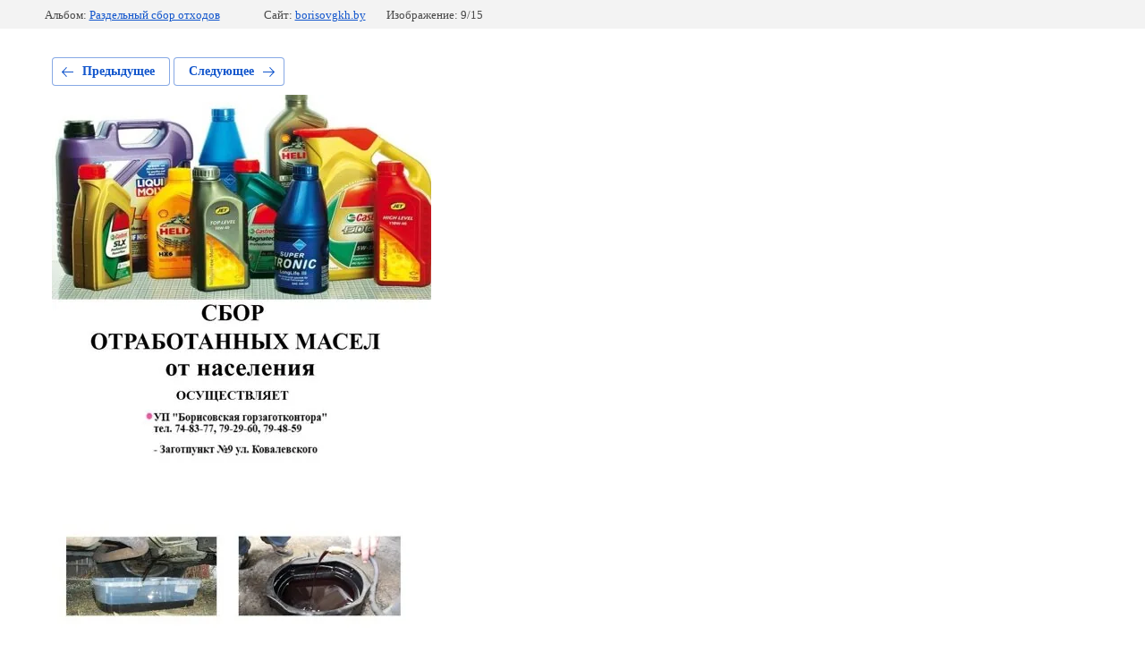

--- FILE ---
content_type: text/html; charset=utf-8
request_url: http://borisovgkh.by/foto/photo/sbor_masel_otrabotannykh777777
body_size: 2241
content:
			
	
	
	




	






	<!doctype html>
	<html lang="ru">
	<head>
		<meta charset="UTF-8">
		<meta name="robots" content="all"/>
		<title>sbor_masel_otrabotannykh777777</title>
		<meta http-equiv="Content-Type" content="text/html; charset=UTF-8" />
		<meta name="description" content="sbor_masel_otrabotannykh777777" />
		<meta name="keywords" content="sbor_masel_otrabotannykh777777" />
		<meta name="viewport" content="width=device-width, initial-scale=1.0, maximum-scale=1.0, user-scalable=no">
		
            <!-- 46b9544ffa2e5e73c3c971fe2ede35a5 -->
            <script src='/shared/s3/js/lang/ru.js'></script>
            <script src='/shared/s3/js/common.min.js'></script>
        <link rel='stylesheet' type='text/css' href='/shared/s3/css/calendar.css' /><link rel='stylesheet' type='text/css' href='/shared/highslide-4.1.13/highslide.min.css'/>
<script type='text/javascript' src='/shared/highslide-4.1.13/highslide-full.packed.js'></script>
<script type='text/javascript'>
hs.graphicsDir = '/shared/highslide-4.1.13/graphics/';
hs.outlineType = null;
hs.showCredits = false;
hs.lang={cssDirection:'ltr',loadingText:'Загрузка...',loadingTitle:'Кликните чтобы отменить',focusTitle:'Нажмите чтобы перенести вперёд',fullExpandTitle:'Увеличить',fullExpandText:'Полноэкранный',previousText:'Предыдущий',previousTitle:'Назад (стрелка влево)',nextText:'Далее',nextTitle:'Далее (стрелка вправо)',moveTitle:'Передвинуть',moveText:'Передвинуть',closeText:'Закрыть',closeTitle:'Закрыть (Esc)',resizeTitle:'Восстановить размер',playText:'Слайд-шоу',playTitle:'Слайд-шоу (пробел)',pauseText:'Пауза',pauseTitle:'Приостановить слайд-шоу (пробел)',number:'Изображение %1/%2',restoreTitle:'Нажмите чтобы посмотреть картинку, используйте мышь для перетаскивания. Используйте клавиши вперёд и назад'};</script>

<!--s3_require-->
<link rel="stylesheet" href="/g/basestyle/1.0.1/gallery2/gallery2.css" type="text/css"/>
<link rel="stylesheet" href="/g/basestyle/1.0.1/gallery2/gallery2.blue.css" type="text/css"/>
<script type="text/javascript" src="/g/basestyle/1.0.1/gallery2/gallery2.js" async></script>
<!--/s3_require-->

	</head>
	<body>
		<div class="g-page g-page-gallery2 g-page-gallery2--photo">

		
		
			<div class="g-panel g-panel--fill g-panel--no-rounded g-panel--fixed-top">
	<div class="g-gallery2-info ">
					<div class="g-gallery2-info__item">
				<div class="g-gallery2-info__item-label">Альбом:</div>
				<a href="/foto/album/razdelnyj-sbor-othodov" class="g-gallery2-info__item-value">Раздельный сбор отходов</a>
			</div>
				<div class="g-gallery2-info__item">
			<div class="g-gallery2-info__item-label">Сайт:</div>
			<a href="//borisovgkh.by" class="g-gallery2-info__item-value">borisovgkh.by</a>

			<div class="g-gallery2-info__item-label">Изображение: 9/15</div>
		</div>
	</div>
</div>
			<h1></h1>
			
										
										
			
			
			<a href="/foto/photo/sbor_metalloloma888888" class="g-button g-button--invert g-button--arr-left">Предыдущее</a>
			<a href="/foto/photo/sbor_iznoshennykh_shin666666" class="g-button g-button--invert g-button--arr-right">Следующее</a>

			
			<div class="g-gallery2-preview ">
	<img src="/thumb/2/VOZXNRZ5cPPVGKk7WFD5vg/800r600/d/sbor_masel_otrabotannykh777777.jpg">
</div>

			
			<a href="/foto/photo/sbor_metalloloma888888" class="g-gallery2-thumb g-gallery2-thumb--prev">
	<span class="g-gallery2-thumb__image"><img src="/thumb/2/iG_5zJ0woEWuNNo1DirzcA/160r120/d/sbor_metalloloma888888.jpg"></span>
	<span class="g-link g-link--arr-left">Предыдущее</span>
</a>
			
			<a href="/foto/photo/sbor_iznoshennykh_shin666666" class="g-gallery2-thumb g-gallery2-thumb--next">
	<span class="g-gallery2-thumb__image"><img src="/thumb/2/jtJ000l2CHx7Q2mJxQiPEQ/160r120/d/sbor_iznoshennykh_shin666666.jpg"></span>
	<span class="g-link g-link--arr-right">Следующее</span>
</a>
			
			<div class="g-line"><a href="/foto/album/razdelnyj-sbor-othodov" class="g-button g-button--invert">Вернуться в галерею</a></div>

		
			</div>

	
<!-- assets.bottom -->
<!-- </noscript></script></style> -->
<script src="/my/s3/js/site.min.js?1769082895" ></script>
<script src="https://cp.onicon.ru/loader/5caadc32b887ee6b358b4728.js" data-auto async></script>
<script >/*<![CDATA[*/
var megacounter_key="1f2454835c47a7bc1814a4f7ccc47486";
(function(d){
    var s = d.createElement("script");
    s.src = "//counter.megagroup.ru/loader.js?"+new Date().getTime();
    s.async = true;
    d.getElementsByTagName("head")[0].appendChild(s);
})(document);
/*]]>*/</script>
<script >/*<![CDATA[*/
$ite.start({"sid":1960732,"vid":1973036,"aid":2322607,"stid":4,"cp":24,"active":true,"domain":"borisovgkh.by","lang":"ru","trusted":false,"debug":false,"captcha":3});
/*]]>*/</script>
<!-- /assets.bottom -->
</body>
	</html>


--- FILE ---
content_type: text/javascript
request_url: http://counter.megagroup.ru/1f2454835c47a7bc1814a4f7ccc47486.js?r=&s=1280*720*24&u=http%3A%2F%2Fborisovgkh.by%2Ffoto%2Fphoto%2Fsbor_masel_otrabotannykh777777&t=sbor_masel_otrabotannykh777777&fv=0,0&en=1&rld=0&fr=0&callback=_sntnl1769349231819&1769349231819
body_size: 196
content:
//:1
_sntnl1769349231819({date:"Sun, 25 Jan 2026 13:53:51 GMT", res:"1"})